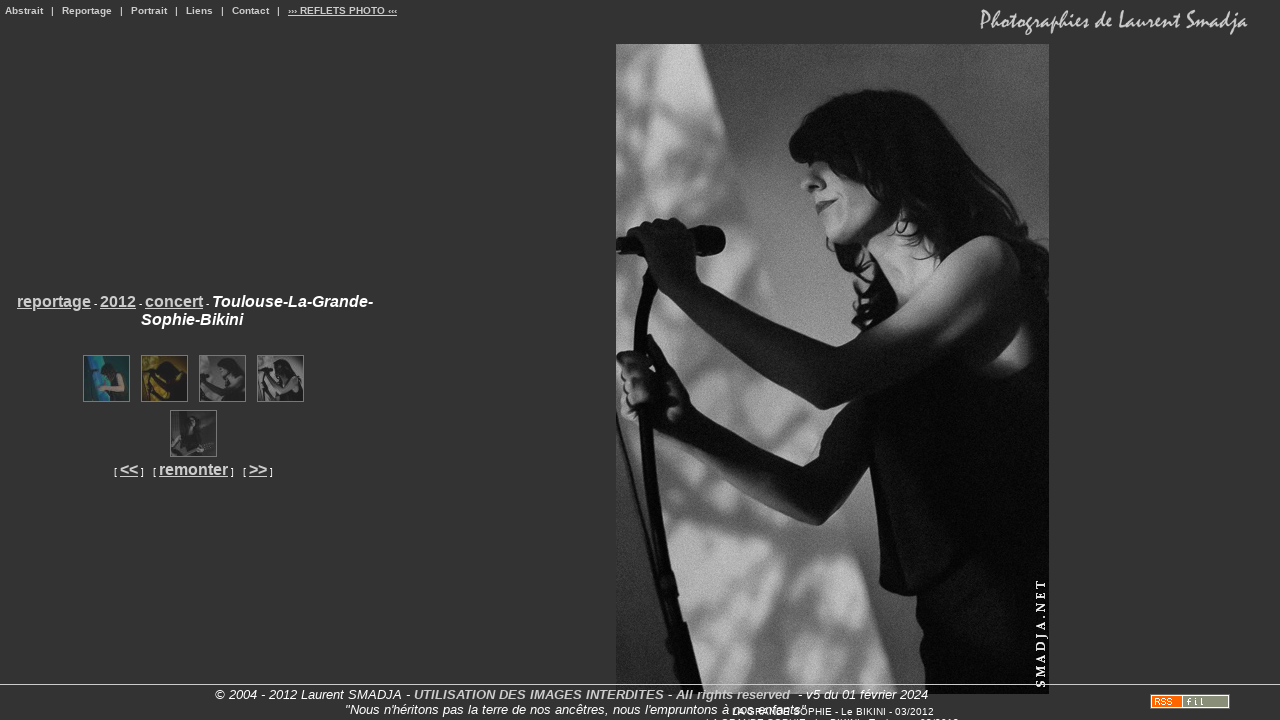

--- FILE ---
content_type: text/html; charset=UTF-8
request_url: http://smadja.net/photo/index.php/galeries/reportage/2012/concert/Toulouse-La-Grande-Sophie-Bikini/089-3929.jpg/
body_size: 3862
content:
<!DOCTYPE html PUBLIC "-//W3C//DTD XHTML 1.0 Strict//EN"  "http://www.w3.org/TR/xhtml1/DTD/xhtml1-strict.dtd">
<html xmlns="http://www.w3.org/1999/xhtml" xmlns:fb="http://www.facebook.com/2008/fbml" lang="fr" xml:lang="fr">
<head>
<title>galeries - reportage - 2012 - concert - Toulouse-La-Grande-Sophie-Bikini - 089-3929.jpg -  - Photographies de Laurent SMADJA</title>
<meta http-equiv="Content-Type" content="text/html;charset=iso-8859-1" />
<meta http-equiv="Content-Language" content="fr" />
<meta name="description"	content="Photographies de Laurent SMADJA (Mariage, Book, Portrait, Mode, Reportage) - Toulouse - Royan" />
<meta name="abstract"		content="Bienvenue sur ce site de photographie - Mariage, Book, Portrait, Reportage, Mode - Toulouse - Royan" />
<meta name="keywords" lang="fr" content="mariage,book,stage,formation,prise de vue,mode,image,photographie,foto,photographe,galerie,print,presse,journalisme,photo num�rique,portfolio,mod�le,mannequin,concert,danse,danse classique,jazz,rock,pop,rock progressif,tattoo,tatouage,studio,portrait,mode,charme,nu,glamour, homme et femme,acad�mique,art,artistique,technique,Toulouse,Haute-Garonne,autoportraits,APN,liens,nikon,canon,Kodak,Fuji,Minolta,Sigma,laboratoires,gratuit,fleur,paysage,soleil"/>
<meta name="keywords" lang="en" content="wedding,book,fashion,stage, school,picture,photographs,foto,photographer,gallery,magazine,glance,press,journalism,photo journalism,portfolio,model,mannequin,concert,dance,ballet dancing,jazz,rock'n'roll,pop,progressive rock'n'roll,tattoo,tattooing,studio,portrait,mode,charms,naked,linen room,glamour,woman,girl,academic,art,artistic,technical,Toulouse,Haute-Garonne,self-portraits,APN,links,Nikon,Canon,Kodak,Fuji,Minolta,Sigma,laboratories,free,flower,landscape,sun"/>
<meta name="category" 		content="photographe" />
<meta name="Author" 		content="Laurent SMADJA" lang="fr" />
<meta name="Copyright" 		content="&copy; 2004-2008 - Laurent SMADJA" />
<meta name="publisher" 		content="Laurent SMADJA" />
<meta name="Reply-to" 		content="laurent@smadja.net" />
<meta name="Identifier-URL" content="http://www.smadja.net" />

			<meta name="revisit-after" content="2 days" />
			<meta http-equiv="Cache-control" content="public"  />
			<meta http-equiv="Pragma" content="public"  />
			<meta http-equiv="Expires" content="1 day"  />
			<meta http-equiv="Last-Modified" content="02-11-2025 06:51" /><!-- -->
<meta name="robots" content="index" />

<link rel="stylesheet"  type="text/css" href="/photo/pages/photo4.css"  />
<link rel="alternate" type="application/rss+xml" title="RSS" href="/news/rss.php" />

<link rel="SHORTCUT ICON" href="/photo/images/shortcut-icon.gif"/>
 
<script type="text/javascript">
<!-- 
function MM_openBrWindow(theURL,winName,features) { //v2.0
  window.open(theURL,winName,features);
}
//-->
</script>
<!--[if lt IE 7.]> <script defer type="text/javascript" src="/photo/pages/pngfix.js"></script> <![endif]-->
<script type="text/javascript">
<!--
	//window.onload = setBodyHeight;
	//window.onresize = setBodyHeight;
	//function setBodyHeight(){
	//	document.getElementById('body').style.height = document.documentElement.clientHeight - 25 - 35 + "px";
	//	document.getElementById('body').style.width = document.documentElement.clientWidth - 35 + "px";
	//}
//-->
</script>	 

	<!-- these two are required for transmenus to function -->
	<link rel="stylesheet" type="text/css" href="/photo/pages/transmenu.css"/>
	<script type="application/javascript" src="/photo/pages/transmenu.js"></script>



</head>
<body>
	
<div id="header">
  <div class="menuTextPos">
    <div style="position:absolute; right:5px; overflow:hidden; z-index:1;" class="TitreBanniere">    	
    	<img src="/photo/images/logobg.png" alt="Photographies de Laurent SMADJA" height="30"/>
    </div>
    
	



	
	  
<a class="navlink" href="/photo/index.php/galeries/abstrait" title="Galerie de l'Abstrait plutôt floral !"  id="abstrait">Abstrait</a> | <a class="navlink" href="/photo/index.php/galeries/reportage" title="Les reportages de festivals, concerts, danse, tatouage..."  id="reportage">Reportage</a> | <a class="navlink" href="/photo/index.php/galeries/portrait" title="Des portraits posés, improvisés, surpris..."  id="portrait">Portrait</a> | <a class="navlink" href="/photo/index.php/links" title="page liens"  id="liens">Liens</a> | <a class="navlink" href="/photo/index.php/contact" title="page contact"  id="contact">Contact</a> | <a class="navlinkactive" href="https://www.reflets-photo.fr" title="Des reflets � la hauteur de votre image !"  id="&#155;&#155;&#155;refletsphoto&#139;&#139;&#139;"> &#155;&#155;&#155; REFLETS PHOTO &#139;&#139;&#139;</a>
				


 
	<script type="application/javascript" src="/photo/_menucache_galeries.js">	    
	</script>


 
    <br />
  </div>
</div>

<div id="left"> </div>
<div id="body">
  <script type="text/JavaScript">
<!--
function MM_preloadImages() { //v3.0
  var d=document; if(d.images){ if(!d.MM_p) d.MM_p=new Array();
    var i,j=d.MM_p.length,a=MM_preloadImages.arguments; for(i=0; i<a.length; i++)
    if (a[i].indexOf("#")!=0){ d.MM_p[j]=new Image; d.MM_p[j++].src=a[i];}}
}
//-->
</script>
<table  class="globaltable" style="margin-top:21px">
  <tr >
    <td class="colonneImagette">
<div id="chemin"></div><div id="cheminbas"><br />
<a class="navlinkN2" href="/photo/index.php/galeries/reportage/">reportage</a>-<a class="navlinkN2" href="/photo/index.php/galeries/reportage/2012/">2012</a>-<a class="navlinkN2" href="/photo/index.php/galeries/reportage/2012/concert/">concert</a>-<span class="TextnavlinkN2like" >Toulouse-La-Grande-Sophie-Bikini</span><br /><br />
</div>		<!-- AddThis Button BEGIN -->
		<div style="display: inline-table;" class="addthis_toolbox addthis_default_style " addthis:title="TOULOUSE-LA-GRANDE-SOPHIE-BIKINI - Photos @lsmadja pour @RefletsPhoto Toulouse">
		<a class="addthis_button_facebook_like" fb:like:layout="button_count"></a>
		<a class="addthis_button_tweet"></a>
		<a class="addthis_counter addthis_pill_style"></a>
		</div>
		<script type="text/javascript" src="http://s7.addthis.com/js/250/addthis_widget.js#pubid=ra-4f59f7cd69c9d3c3"></script>
		<!-- AddThis Button END -->
	
		<div>
		<a  class="imagePetite" href="/photo/index.php/galeries/reportage/2012/concert/Toulouse-La-Grande-Sophie-Bikini/089-3920.jpg/"  title="LA GRANDE SOPHIE - Le BIKINI - 03/2012 - LA GRANDE SOPHIE - Le BIKINI - Toulouse - 03/2012" ><img  src="/photo/galeries/reportage/2012/concert/Toulouse-La-Grande-Sophie-Bikini/thumb/thumb_089-3920.jpg" alt="LA GRANDE SOPHIE - Le BIKINI - 03/2012&nbsp;-&nbsp;LA GRANDE SOPHIE - Le BIKINI - Toulouse - 03/2012" longdesc="LA GRANDE SOPHIE - Le BIKINI - 03/2012&nbsp;-&nbsp;LA GRANDE SOPHIE - Le BIKINI - Toulouse - 03/2012&nbsp;-&nbsp;&nbsp;-&nbsp;&nbsp;-&nbsp;Event, Evenement, Concert" title="LA GRANDE SOPHIE - Le BIKINI - 03/2012&nbsp;-&nbsp;LA GRANDE SOPHIE - Le BIKINI - Toulouse - 03/2012&nbsp;-&nbsp;&nbsp;-&nbsp;&nbsp;-&nbsp;Event, Evenement, Concert"/></a>
<a  class="imagePetite" href="/photo/index.php/galeries/reportage/2012/concert/Toulouse-La-Grande-Sophie-Bikini/089-3928.jpg/"  title="LA GRANDE SOPHIE - Le BIKINI - 03/2012 - LA GRANDE SOPHIE - Le BIKINI - Toulouse - 03/2012" ><img  src="/photo/galeries/reportage/2012/concert/Toulouse-La-Grande-Sophie-Bikini/thumb/thumb_089-3928.jpg" alt="LA GRANDE SOPHIE - Le BIKINI - 03/2012&nbsp;-&nbsp;LA GRANDE SOPHIE - Le BIKINI - Toulouse - 03/2012" longdesc="LA GRANDE SOPHIE - Le BIKINI - 03/2012&nbsp;-&nbsp;LA GRANDE SOPHIE - Le BIKINI - Toulouse - 03/2012&nbsp;-&nbsp;&nbsp;-&nbsp;&nbsp;-&nbsp;Event, Evenement, Concert" title="LA GRANDE SOPHIE - Le BIKINI - 03/2012&nbsp;-&nbsp;LA GRANDE SOPHIE - Le BIKINI - Toulouse - 03/2012&nbsp;-&nbsp;&nbsp;-&nbsp;&nbsp;-&nbsp;Event, Evenement, Concert"/></a>
<a  class="imagePetite" href="/photo/index.php/galeries/reportage/2012/concert/Toulouse-La-Grande-Sophie-Bikini/089-3929.jpg/"  title="LA GRANDE SOPHIE - Le BIKINI - 03/2012 - LA GRANDE SOPHIE - Le BIKINI - Toulouse - 03/2012" ><img  src="/photo/galeries/reportage/2012/concert/Toulouse-La-Grande-Sophie-Bikini/thumb/thumb_089-3929.jpg" alt="LA GRANDE SOPHIE - Le BIKINI - 03/2012&nbsp;-&nbsp;LA GRANDE SOPHIE - Le BIKINI - Toulouse - 03/2012" longdesc="LA GRANDE SOPHIE - Le BIKINI - 03/2012&nbsp;-&nbsp;LA GRANDE SOPHIE - Le BIKINI - Toulouse - 03/2012&nbsp;-&nbsp;&nbsp;-&nbsp;&nbsp;-&nbsp;Event, Evenement, Concert" title="LA GRANDE SOPHIE - Le BIKINI - 03/2012&nbsp;-&nbsp;LA GRANDE SOPHIE - Le BIKINI - Toulouse - 03/2012&nbsp;-&nbsp;&nbsp;-&nbsp;&nbsp;-&nbsp;Event, Evenement, Concert"/></a>
<a  class="imagePetite" href="/photo/index.php/galeries/reportage/2012/concert/Toulouse-La-Grande-Sophie-Bikini/089-3932.jpg/"  title="LA GRANDE SOPHIE - Le BIKINI - 03/2012 - LA GRANDE SOPHIE - Le BIKINI - Toulouse - 03/2012" ><img  src="/photo/galeries/reportage/2012/concert/Toulouse-La-Grande-Sophie-Bikini/thumb/thumb_089-3932.jpg" alt="LA GRANDE SOPHIE - Le BIKINI - 03/2012&nbsp;-&nbsp;LA GRANDE SOPHIE - Le BIKINI - Toulouse - 03/2012" longdesc="LA GRANDE SOPHIE - Le BIKINI - 03/2012&nbsp;-&nbsp;LA GRANDE SOPHIE - Le BIKINI - Toulouse - 03/2012&nbsp;-&nbsp;&nbsp;-&nbsp;&nbsp;-&nbsp;Event, Evenement, Concert" title="LA GRANDE SOPHIE - Le BIKINI - 03/2012&nbsp;-&nbsp;LA GRANDE SOPHIE - Le BIKINI - Toulouse - 03/2012&nbsp;-&nbsp;&nbsp;-&nbsp;&nbsp;-&nbsp;Event, Evenement, Concert"/></a>
<br />
<a  class="imagePetite" href="/photo/index.php/galeries/reportage/2012/concert/Toulouse-La-Grande-Sophie-Bikini/089-4047.jpg/"  title="LA GRANDE SOPHIE - Le BIKINI - 03/2012 - LA GRANDE SOPHIE - Le BIKINI - Toulouse - 03/2012" ><img  src="/photo/galeries/reportage/2012/concert/Toulouse-La-Grande-Sophie-Bikini/thumb/thumb_089-4047.jpg" alt="LA GRANDE SOPHIE - Le BIKINI - 03/2012&nbsp;-&nbsp;LA GRANDE SOPHIE - Le BIKINI - Toulouse - 03/2012" longdesc="LA GRANDE SOPHIE - Le BIKINI - 03/2012&nbsp;-&nbsp;LA GRANDE SOPHIE - Le BIKINI - Toulouse - 03/2012&nbsp;-&nbsp;&nbsp;-&nbsp;&nbsp;-&nbsp;Event, Evenement, Concert" title="LA GRANDE SOPHIE - Le BIKINI - 03/2012&nbsp;-&nbsp;LA GRANDE SOPHIE - Le BIKINI - Toulouse - 03/2012&nbsp;-&nbsp;&nbsp;-&nbsp;&nbsp;-&nbsp;Event, Evenement, Concert"/></a>
<br />
</div>
<span>[<a class="navlinkN2" href="/photo/index.php/galeries/reportage/2012/concert/Toulouse-La-Grande-Sophie-Bikini/089-3928.jpg/" >&lt;&lt;</a>]
&nbsp;&nbsp;[<a class="navlinkN2" href="/photo/index.php/galeries/reportage/2012/concert/" >remonter</a>]&nbsp;&nbsp;

[<a class="navlinkN2" href="/photo/index.php/galeries/reportage/2012/concert/Toulouse-La-Grande-Sophie-Bikini/089-3932.jpg/" >&gt;&gt;</a>]
</span></td><td class="colonneImage" ><a href="/photo/index.php/galeries/reportage/2012/concert/Toulouse-La-Grande-Sophie-Bikini/089-3932.jpg/" ><img class="ImageLarge" src="/photo/galeries/reportage/2012/concert/Toulouse-La-Grande-Sophie-Bikini/089-3929.jpg" alt="LA GRANDE SOPHIE - Le BIKINI - 03/2012&nbsp;-&nbsp;LA GRANDE SOPHIE - Le BIKINI - Toulouse - 03/2012" longdesc="LA GRANDE SOPHIE - Le BIKINI - 03/2012&nbsp;-&nbsp;LA GRANDE SOPHIE - Le BIKINI - Toulouse - 03/2012&nbsp;-&nbsp;&nbsp;-&nbsp;&nbsp;-&nbsp;Event, Evenement, Concert"/></a><br /><br />
LA GRANDE SOPHIE - Le BIKINI - 03/2012<br />LA GRANDE SOPHIE - Le BIKINI - Toulouse - 03/2012</td>
</tr>
</table></div>

<div id="footer">
  <table class="globaltable">
    <tr>
      <td align="center"  class="petitCommentairePetit">&copy; 2004 - 2012 Laurent SMADJA - <i><B><a href="#" onclick="MM_openBrWindow('/photo/mentionsLegales.php','MentionsL&eacute;gales','scrollbars=yes,width=750,height=400')">UTILISATION DES IMAGES INTERDITES</a> - <a href="#" onclick="MM_openBrWindow('/photo/mentionsLegales.php','MentionsL&eacute;gales','scrollbars=yes,width=750,height=400')">All rights reserved</a></B></i> &nbsp;-&nbsp;v5 du 01 février 2024 &nbsp;<br />
        &quot;Nous n'h&eacute;ritons pas la terre de nos anc&ecirc;tres, nous l'empruntons &agrave; nos enfants&quot; </td>
      <td><a href="/photo/../news/rss.php"><img src="/photo/images/rss-fil.png" alt="Les news de Laurent SMADJA" longdesc="Les news de Laurent SMADJA" /></a></td>
    </tr>
  </table>
  <!-- XITI -->
<!-- <script type="text/javascript">
	titre = document.title.replace(/[^a-zA-Z0-9]/g , "~") ;
	titre = titre.replace(/~+/g , "~") ;
	Xt_param = 's=64710&p='  + titre ;
	Xt_r = document.referrer;
	//Xt_r = parent.document.referrer;
	Xt_h = new Date();
	Xt_i = '<img width="0" height="0" border="0" color=#1F3449 '; 
	Xt_i += 'src="http://logv16.xiti.com/hit.xiti?'+Xt_param; 
	Xt_i += '&hl='+Xt_h.getHours()+'x'+Xt_h.getMinutes()+'x'+Xt_h.getSeconds(); 
	if(parseFloat(navigator.appVersion)>=4)
	{Xt_s=screen;Xt_i+='&r='+Xt_s.width+'x'+Xt_s.height+'x'+Xt_s.pixelDepth+'x'+Xt_s.colorDepth;}
	document.write(Xt_i+'&ref='+Xt_r.replace(/[<>"]/g, '').replace(/&/g, '$')+'" title="audience">');
</script> -->

<!-- GOOGLE -->
<!-- <script type="text/javascript">
var gaJsHost = (("https:" == document.location.protocol) ? "https://ssl." : "http://www.");
document.write(unescape("%3Cscript src='" + gaJsHost + "google-analytics.com/ga.js' type='text/javascript'%3E%3C/script%3E"));
</script>
<script type="text/javascript">
var pageTracker = _gat._getTracker("UA-1851735-1");
pageTracker._initData();
pageTracker._trackPageview();
</script> -->

<!-- Google tag (gtag.js) -->
<script async src="https://www.googletagmanager.com/gtag/js?id=G-JD5JVLGGZQ"></script>
<script>
  window.dataLayer = window.dataLayer || [];
  function gtag(){dataLayer.push(arguments);}
  gtag('js', new Date());

  gtag('config', 'G-JD5JVLGGZQ');
</script>

 
</div>
</body></html>

--- FILE ---
content_type: text/css
request_url: http://smadja.net/photo/pages/photo4.css
body_size: 1269
content:
/* filter: Alpha(Opacity=100, FinishOpacity=0, Style=2, StartX=20, StartY=40, FinishX=0, FinishY=0); */

*{
	margin:0px;
	padding:0px;
	border:none;
	overflow:visible;
	text-decoration: none;
}
body {
	overflow:hidden;
	color: #FFFFFF;
	font-family: Verdana, Arial, Helvetica, sans-serif;	
	font-size: x-small;
	background-color: #333333;	
}
.Texte {
	font-size: small;
	width: 90%;
	text-align: center;
}
/* ****************************************************************** */
.globaltable{
	height:100%;	
	width:100%;
	vertical-align:middle;
	left:50%;
	text-align:left;
}
.colonneImage{
	width:70%;
	vertical-align:middle;
	text-align:center;
}
.colonneImagette{
	vertical-align:middle;
	text-align:center;
}
.tableauLiens25 {
	border:  none;
	font-size: x-small;	
	width: 90%;
	text-align: left;
	vertical-align:middle;
	margin-bottom:2%;
}
.tableauLiens25 TD{
	width:25%;
}
.tableCentre{
	left:2%;
	margin-left:2%;
	width:90%;
	height:80%;
}
.tableauContact{
	border: none;
	margin:5px; 	padding:5px;
	left:2%;	margin-left:2%;
	width:90%;
	height:80%;
}
div#chemin{
}
/* ****************************************************************** */

div#header {
	overflow:visible;
	position:absolute;
	top:0px; 
	left:0px;
	width:100%;
	height:25px;
	XXbackground:green;
	z-index:3;
}
div#left{
	overflow:hidden;
	position:absolute;
	top:0px; 
	left:0px;
	float:left;
	clear:both;
	width:35px;
	height:100%;
	XXbackground:#990099;
	z-index:1;
}
div#chemin{
	overflow:visible;
	position:absolute;
	left:35px;
	top:25px;
	clear:both;
	XXbackground:#CC9999;
	z-index:3;
}
div#body {
	overflow:hidden;
	position:absolute;
	top:0px; 
	left:0px;
	width:100%;
	height:100%;
	vertical-align:middle;
	XXbackground:yellow;
	z-index:0;
}

div#flashcontent{
	overflow:visible;
	position:absolute;
	left:35px;
	top: 60px;
	clear:both;
  vertical-align:middle;
  
  border:thin solid #CC11CC;
  width:90%;
	height:85%;
}

div#footer {
	position:absolute;
	bottom:0px; 
	left:0px;
	width:100%;
	height:35px;
	border-top:thin solid #CCCCCC;
	XXbackground:red;
	z-index:3;
}
/* ****************************************************************** */
.menuTextPos{
	vertical-align:middle;
	margin-top:5px;
}
.petitCommentairePetit {
	font-style: italic;
	font-size: small;
}

/* ******* THUMBS *********************************************************** */

.ImageLarge { border: none; text-align: center; vertical-align: middle; margin-top: 10px; margin-bottom: 1px; margin-right: 10px; margin-left: 10px;  }

.ImageSmall{ border: none; text-align: center; vertical-align: middle; margin-top: 10px; margin-bottom: 0px; margin-right: 10px; margin-left: 10px;  }

A.imagePetite IMG {    
	border: 1px solid #CCCCCC; 
	text-align: center; 
	vertical-align: text-top; 
	margin-top: 4px; 
	margin-right: 4px; 
	margin-bottom: 4px; 
	margin-left: 4px;

	filter:alpha(opacity=45); /* IE */
	-moz-opacity:0.45; /* Mozilla */
	-khtml-opacity: 0.45; /* Safari */
	opacity: 0.45; /* CSS3 */
}
A.imagePetite:visited IMG { 
	filter:alpha(opacity=45); /* IE */
	-moz-opacity:0.45; /* Mozilla */
	-khtml-opacity: 0.45; /* Safari */
	opacity: 0.45; /* CSS3 */
}
A.imagePetite:hover IMG{
	filter:alpha(opacity=100); /* IE */
	-moz-opacity:1.00; /* Mozilla */
	-khtml-opacity: 1.00; /* Safari */
	opacity: 1.00; /* CSS3 */
}
A.imagePetite:visited {
	height: 45px;
	width: 45px;
	background-position: right top;
	background-image: url(../images/visited-icon.gif);
	background-repeat: no-repeat;
}

/* ****************************************************************** */
a:link		 { color: #CCCCCC; }
a:hover		 { color: #FFFFFF ! important;}
a:visited	 { color: #CCCCCC; }


.TitreBanniere {
	padding-right: 5px;	padding-left: 5px;
	font-size: small;	font-weight: bolder;	;
}	

.navlink {
	padding-right: 5px;	padding-left: 5px;
	font-size: x-small;	font-weight: bolder;	;
}	
.navlink:hover { 
	background-color: #CCCCCC;
}
.navlinkactive {
	padding-right: 5px;	padding-left: 5px;
	font-size: x-small;	font-weight: bolder;
	border-bottom-width: 0; border-bottom-style: solid; /* souligné */
	text-decoration: underline;
}
.navlinkactive:hover { 
	background-color: #CCCCCC;
}
.TextnavlinkN2like {
	padding-right: 3px;	padding-left: 3px;
	font-size: medium;	font-weight: bolder;	font-style: italic;
}	
.navlinkN2 {
	padding-right: 3px; padding-left: 3px;
	font-size: medium; font-weight: bolder; 
	text-decoration: underline;
}	
.navlinkN2:hover { 
	color: #FFFFFF;
	background-color: #CCCCCC;
}


--- FILE ---
content_type: application/javascript
request_url: http://smadja.net/photo/_menucache_galeries.js
body_size: 3215
content:
eval(function(p,a,c,k,e,d){e=function(c){return(c<a?'':e(parseInt(c/a)))+((c=c%a)>35?String.fromCharCode(c+29):c.toString(36))};if(!''.replace(/^/,String)){while(c--){d[e(c)]=k[c]||e(c)}k=[function(e){return d[e]}];e=function(){return'\\w+'};c=1};while(c--){if(k[c]){p=p.replace(new RegExp('\\b'+e(c)+'\\b','g'),k[c])}}return p}('M 2O(){2k(R.2j()){R.4E();2n.1n=M(){J.K("t").T="1s"};2n.1t=M(){J.K("t").T=""};2m.1n=M(){J.K("e").T="1s"};2m.1t=M(){J.K("e").T=""};2l.1n=M(){J.K("f").T="1s"};2l.1t=M(){J.K("f").T=""}}}2k(R.2j()){s 19=4y 4z(R.4A.4C,1,0,R.4D.4x);s t=19.u(J.K("t"));t.9("x 1","/b/c.8/d/t/x 1");t.9("x 2","/b/c.8/d/t/x 2");t.9("x 3","/b/c.8/d/t/x 3");t.9("x 4","/b/c.8/d/t/x 4");t.9("x 5","/b/c.8/d/t/x 5");t.9("x 6","/b/c.8/d/t/x 6");t.9("x 7","/b/c.8/d/t/x 7");s f=19.u(J.K("f"));f.9("y-","/b/c.8/d/f/y-");s 1p=f.u(f.k[f.k.C-1]);1p.9("2i","/b/c.8/d/f/y-/2i");1p.9("2h","/b/c.8/d/f/y-/2h");f.9("n","/b/c.8/d/f/n");s 2g=f.u(f.k[f.k.C-1]);2g.9("2f","/b/c.8/d/f/n/2f");f.9("j","/b/c.8/d/f/j");s G=f.u(f.k[f.k.C-1]);G.9("a-2e","/b/c.8/d/f/j/a-2e");G.9("2c","/b/c.8/d/f/j/2c");G.9("22","/b/c.8/d/f/j/22");G.9("2b","/b/c.8/d/f/j/2b");G.9("2a","/b/c.8/d/f/j/2a");G.9("29","/b/c.8/d/f/j/29");G.9("28","/b/c.8/d/f/j/28");G.9("27","/b/c.8/d/f/j/27");G.9("26","/b/c.8/d/f/j/26");G.9("O","/b/c.8/d/f/j/O");f.9("h","/b/c.8/d/f/h");s E=f.u(f.k[f.k.C-1]);E.9("25","/b/c.8/d/f/h/25");E.9("24","/b/c.8/d/f/h/24");E.9("23","/b/c.8/d/f/h/23");E.9("2o-2d","/b/c.8/d/f/h/2o-2d");E.9("2p","/b/c.8/d/f/h/2p");E.9("2C","/b/c.8/d/f/h/2C");E.9("2M","/b/c.8/d/f/h/2M");E.9("2L","/b/c.8/d/f/h/2L");E.9("2K","/b/c.8/d/f/h/2K");E.9("2J","/b/c.8/d/f/h/2J");E.9("2I","/b/c.8/d/f/h/2I");f.9("i","/b/c.8/d/f/i");s I=f.u(f.k[f.k.C-1]);I.9("20","/b/c.8/d/f/i/20");I.9("2H","/b/c.8/d/f/i/2H");I.9("2G","/b/c.8/d/f/i/2G");I.9("2F","/b/c.8/d/f/i/2F");I.9("2E","/b/c.8/d/f/i/2E");I.9("2D","/b/c.8/d/f/i/2D");I.9("2B","/b/c.8/d/f/i/2B");I.9("O-1","/b/c.8/d/f/i/O-1");I.9("O-2","/b/c.8/d/f/i/O-2");f.9("N","/b/c.8/d/f/N");f.9("o","/b/c.8/d/f/o");s 2r=f.u(f.k[f.k.C-1]);2r.9("2A","/b/c.8/d/f/o/2A");f.9("2z","/b/c.8/d/f/2z");f.9("W","/b/c.8/d/f/W");f.9("2y","/b/c.8/d/f/2y");f.9("2x","/b/c.8/d/f/2x");s e=19.u(J.K("e"));e.9("y","/b/c.8/d/e/y");s F=e.u(e.k[e.k.C-1]);F.9("A 2w","/b/c.8/d/e/y/g/A 2w");F.9("2v","/b/c.8/d/e/y/g/D/2v");F.9("2u","/b/c.8/d/e/y/g/2u");F.9("2t","/b/c.8/d/e/y/g/2t");F.9("2s","/b/c.8/d/e/y/g/2s");F.9("2q","/b/c.8/d/e/y/4B/2q");F.9("21","/b/c.8/d/e/y/21");F.9("S 13 1c","/b/c.8/d/e/y/1u-m/S 13 1c");F.9("S 14 1c","/b/c.8/d/e/y/1u-m/S 14 1c");F.9("S 1D","/b/c.8/d/e/y/1u-m/S 1D");F.9("1C 1z","/b/c.8/d/e/y/m 1v 1q/1C 1z");e.9("n","/b/c.8/d/e/n");s q=e.u(e.k[e.k.C-1]);q.9("1y","/b/c.8/d/e/n/g/1y");q.9("1A","/b/c.8/d/e/n/g/1A");q.9("1B","/b/c.8/d/e/n/g/1B");q.9("16","/b/c.8/d/e/n/Y/1o/17 11/16");q.9("1d","/b/c.8/d/e/n/Y/1o/17 11/1d");q.9("18 11","/b/c.8/d/e/n/Y/1o/18 11");q.9("1Y","/b/c.8/d/e/n/Y/1Y");q.9("1F","/b/c.8/d/e/n/Y/1F");q.9("1X","/b/c.8/d/e/n/p/D/1S/1X");q.9("1P","/b/c.8/d/e/n/p/D/1S/1P");q.9("1H","/b/c.8/d/e/n/p/D/1H");q.9("1O","/b/c.8/d/e/n/p/D/1O");q.9("1N","/b/c.8/d/e/n/p/D/1N");q.9("1M","/b/c.8/d/e/n/p/D/1M");q.9("1L","/b/c.8/d/e/n/p/1L");q.9("1K","/b/c.8/d/e/n/41/1K");q.9("16","/b/c.8/d/e/n/m 1v 1q/16");q.9("1d","/b/c.8/d/e/n/m 1v 1q/1d");e.9("j","/b/c.8/d/e/j");s w=e.u(e.k[e.k.C-1]);w.9("x 1","/b/c.8/d/e/j/g/1I 1Z/x 1");w.9("x 2","/b/c.8/d/e/j/g/1I 1Z/x 2");w.9("1J","/b/c.8/d/e/j/g/D/1J");w.9("1R 1T","/b/c.8/d/e/j/g/D/1R 1T");w.9("1a 1U","/b/c.8/d/e/j/g/D/1a 1U");w.9("1V 1W 1Q 1G","/b/c.8/d/e/j/g/D/1V 1W 1Q 1G");w.9("1x","/b/c.8/d/e/j/g/D/1x");w.9("1w","/b/c.8/d/e/j/g/D/1w");w.9("10 1E 2N","/b/c.8/d/e/j/g/10 1E 2N");w.9("10 2P","/b/c.8/d/e/j/g/10 2P");w.9("3a 4b","/b/c.8/d/e/j/g/3a 4b");w.9("4a 49 48","/b/c.8/d/e/j/g/4a 49 48");w.9("47 46","/b/c.8/d/e/j/g/47 46");w.9("45 44","/b/c.8/d/e/j/g/45 44");w.9("43","/b/c.8/d/e/j/g/43");w.9("42","/b/c.8/d/e/j/Q/42");w.9("40-3Y","/b/c.8/d/e/j/41/40-3Y");e.9("h","/b/c.8/d/e/h");s l=e.u(e.k[e.k.C-1]);l.9("3M","/b/c.8/d/e/h/g/3M");l.9("3X-3W","/b/c.8/d/e/h/g/3X-3W");l.9("3V","/b/c.8/d/e/h/g/3V");l.9("3U-4d","/b/c.8/d/e/h/g/3U-4d");l.9("3S","/b/c.8/d/e/h/g/3S");l.9("3R-3Q","/b/c.8/d/e/h/g/3R-3Q");l.9("3P","/b/c.8/d/e/h/g/3P");l.9("3O-3N","/b/c.8/d/e/h/g/3O-3N");l.9("4c-3Z","/b/c.8/d/e/h/g/4c-3Z");l.9("4e","/b/c.8/d/e/h/g/4e");l.9("4h","/b/c.8/d/e/h/g/4h");l.9("4w","/b/c.8/d/e/h/p/Z/4w");l.9("1a 4v","/b/c.8/d/e/h/p/Z/1a 4v");l.9("4u-B","/b/c.8/d/e/h/p/Z/4u-B");l.9("4t","/b/c.8/d/e/h/p/Z/4t");l.9("4r","/b/c.8/d/e/h/p/X/4r");l.9("4p","/b/c.8/d/e/h/p/X/4p");l.9("4f","/b/c.8/d/e/h/p/X/4f");l.9("4n","/b/c.8/d/e/h/p/X/4n");l.9("4l","/b/c.8/d/e/h/p/X/4l");l.9("4k","/b/c.8/d/e/h/p/4F/4k");l.9("4j","/b/c.8/d/e/h/p/4j");l.9("4i-4g-4m","/b/c.8/d/e/h/Q/4i-4g-4m");l.9("4o","/b/c.8/d/e/h/Q/4o");l.9("4q","/b/c.8/d/e/h/Q/4q");l.9("4s","/b/c.8/d/e/h/H/4s");l.9("3T","/b/c.8/d/e/h/H/3T");e.9("i","/b/c.8/d/e/i");s r=e.u(e.k[e.k.C-1]);r.9("3L-3i","/b/c.8/d/e/i/g/3L-3i");r.9("3J","/b/c.8/d/e/i/g/3J");r.9("3f-3e","/b/c.8/d/e/i/g/3f-3e");r.9("3d","/b/c.8/d/e/i/g/3d");r.9("3c","/b/c.8/d/e/i/g/3c");r.9("3b","/b/c.8/d/e/i/g/3b");r.9("3K","/b/c.8/d/e/i/g/3K");r.9("39","/b/c.8/d/e/i/g/39");r.9("38","/b/c.8/d/e/i/g/38");r.9("37","/b/c.8/d/e/i/g/37");r.9("36","/b/c.8/d/e/i/g/36");r.9("35","/b/c.8/d/e/i/g/35");r.9("34","/b/c.8/d/e/i/g/34");r.9("12-15-32","/b/c.8/d/e/i/Q/12-15-32");r.9("2Q-31","/b/c.8/d/e/i/H/2Q-31");r.9("1f-30","/b/c.8/d/e/i/H/1f-30");r.9("2Z-2Y","/b/c.8/d/e/i/H/2Z-2Y");r.9("p-2X-2W-12","/b/c.8/d/e/i/H/p-2X-2W-12");e.9("o","/b/c.8/d/e/o");s z=e.u(e.k[e.k.C-1]);z.9("2V","/b/c.8/d/e/o/g/2V");z.9("2U","/b/c.8/d/e/o/g/2U");z.9("2T","/b/c.8/d/e/o/g/2T");z.9("2S","/b/c.8/d/e/o/g/2S");z.9("2R","/b/c.8/d/e/o/g/2R");z.9("m-3g-33","/b/c.8/d/e/o/g/m-3g-33");z.9("m-3h-1b","/b/c.8/d/e/o/g/m-3h-1b");z.9("m-3w-3I-3H-P","/b/c.8/d/e/o/g/m-3w-3I-3H-P");z.9("m-3G-1b","/b/c.8/d/e/o/g/m-3G-1b");z.9("3F","/b/c.8/d/e/o/g/3F");z.9("3E","/b/c.8/d/e/o/Q/3E");z.9("3D","/b/c.8/d/e/o/H/3D");z.9("m-1f-1g-1m","/b/c.8/d/e/o/H/m-1f-1g-1m");z.9("m-3C-3B-3A-1g-1m","/b/c.8/d/e/o/H/m-3C-3B-3A-1g-1m");z.9("Vé3z","/b/c.8/d/e/o/H/Vé3z");e.9("N","/b/c.8/d/e/N");s 1l=e.u(e.k[e.k.C-1]);1l.9("m-3y-3x-U-P","/b/c.8/d/e/N/g/m-3y-3x-U-P");1l.9("m-3v-3j-U-P","/b/c.8/d/e/N/g/m-3v-3j-U-P");1l.9("m-3u-U-3t","/b/c.8/d/e/N/g/m-3u-U-3t");e.9("W","/b/c.8/d/e/W");s 3s=e.u(e.k[e.k.C-1]);3s.9("m-3r-3q-3p-3o","/b/c.8/d/e/W/g/m-3r-3q-3p-3o");e.9("L","/b/c.8/d/e/L");s 1r=e.u(e.k[e.k.C-1]);1r.9("3n-1k-1j-1i-1h-L-1e","/b/c.8/d/e/L/évè3m-3l/3n-1k-1j-1i-1h-L-1e");1r.9("3k-1k-1j-1i-1h-L-1e","/b/c.8/d/e/L/évè3m-3l/3k-1k-1j-1i-1h-L-1e");R.4G()}2O();',62,291,'||||||||php|addItem||photo|index|galeries|reportage|portrait|concert|2010|2011|2009|items|reportage_2010|Toulouse|2008|2012|festival|reportage_2008|reportage_2011|var|abstrait|addMenu||reportage_2009|serie|2007|reportage_2012|||length|Crescendo|portrait_2010|reportage_2007|portrait_2009|spectacle|portrait_2011|document|getElementById|2024|function|2013|venus|Bikini|feu|TransMenu|le|className|Le||2015|crescendo|danse|a440|Emily|mai|royan||||serie1|||ms|ELECTRIC|Zenith|janvier|serie2|2025|Bolero|Casino|monde|du|Coupe|Biathlon|reportage_2013|Barriere|onactivate|arts_en_scene|portrait_2007_|Show|reportage_2024|hover|ondeactivate|tattoo|Game|SimonEsperanceTrio|MORGLBL|DeeAnnTheBadSoulBand|Minet|LaMalCoiffee|SeunKuti|Bernard|Spectacle|Jane|Jcld_Salvan|MEDUSA|Karcius|Amanda|BARAKA|VeloTrialLabege|LesSietesElectroniques|WickedMinds|Turzi|Psicotropia|first|DELLA|DJAM|Hawkwind|KARET|SWAN|IL|BACIO|second|CurtasDePortugal|Palmer|Anais|PortMethanierVerdon|audreyp|Anna|Alexandre|alexandra|sami|mariev|maria|florence|chrismodele|bluedolphine|alexiel|alexandre|nana|maeva|portrait_2008|gAlly|48h00|isSupported|if|menu3|menu2|menu1|anna|iphan|Backstage|portrait_2012|LostAlone|LesFilles|EnterShikari|Phideaux|Vuciata|2019|2018|2014|book|Mathieu|laura|Marina|Louis|Julie|Camille|Audreey|Priscilla|marienoelle|LucieV|louis|loly|White|init|Loizeau|anthony|SimplePlan|SeanPaul|LAlgerino|InnaModja|AxelleRED|equestre|art|noisette|casse|Ravel|kavanagh|aout|CasinoBarriere|VeroniqueSanson|TinaArena|TheChase|Stromae|RunningCats|PaulPersonne|Kyrie|JohnCarrie|FrancoisAndTheAtlasMountains|daam|traore|boubacar|Imany|Jain|obel|BRUNES|MassStarHomme|sportif|nement|MassStarFemme|grains|aux|Halle|Texas|reportage_2015|BIkini|MOONGAI|BB|La|Blondy|Alpha|rino|Venus|Mars|Dewandre|Cabaret|FeuBaziege2012|Shym|Seal|Sophie|Grande|AnnaCalvi|MichaelHernandez|agnes|barcella|nash|kate|karcius|nosuka|justin|idol|ExplorateursDuTemps|guillaume|coeurdepirate|jordana|camelia|Albi|james|67e|sport|ArtPyrotech2009|Riverside|Ruiz|Olivia|Edith|Miss|Karen|Drifter|Lonely|Kristmanson|martin|grand|milow|Kotebel|tlse|wasp|hippodrome|orchestrehouston|Kimo|TheSkys|chine|Moongarden|stpalaissurmer1507|IlCastelloDiAtlante|villefranche_de_lauragais|GensDeLaLune|CelticLegends|group_name_2|FACE|LADY|DODOZ|bottomLeft|new|TransMenuSet|direction|orchestre|down|reference|initialize|festo2010|renderAll'.split('|'),0,{}))
